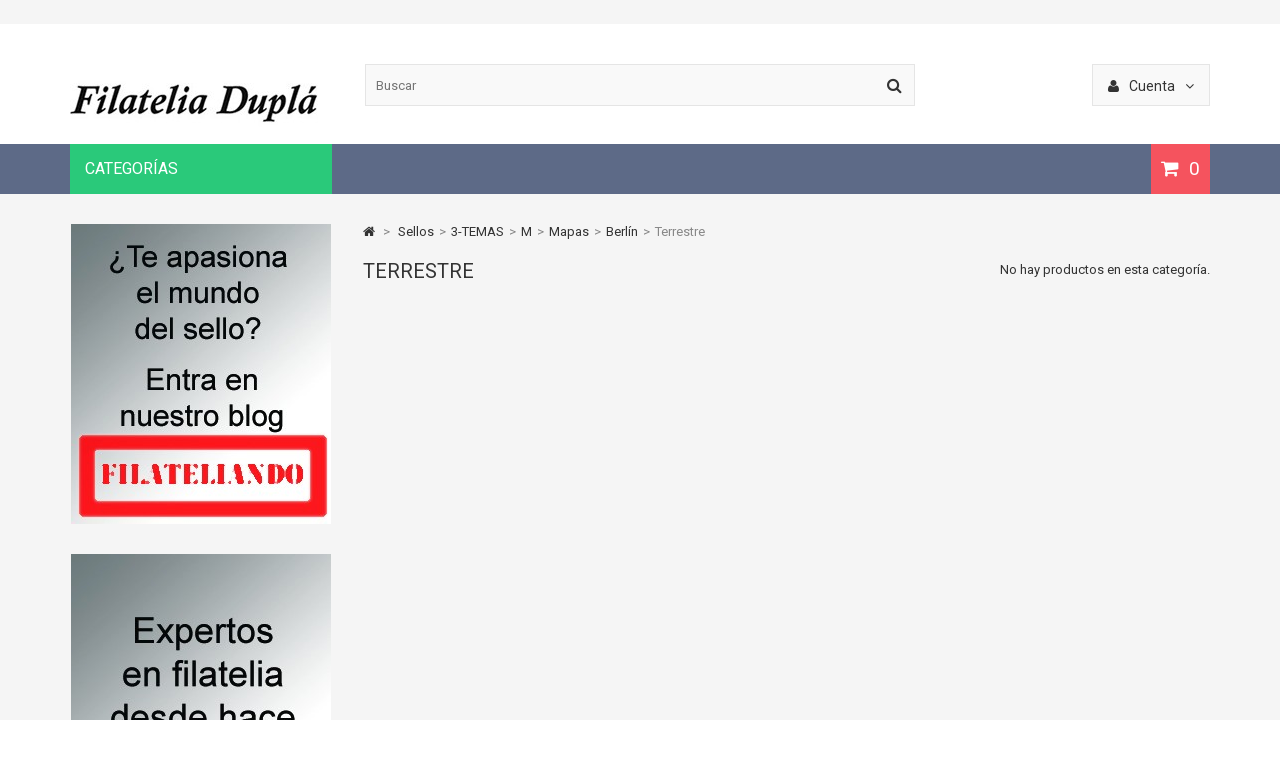

--- FILE ---
content_type: text/css
request_url: http://www.filateliadupla.es/themes/MegaShop/css/autoload/tptnResponsive.css
body_size: 1443
content:
/***** Desktop / Laptop *****/
@media (min-width: 1200px) {
	/* Header */
	#header-row {height:170px;}
	#header_logo {top:35px;}
	#nav-row {top:40px;}
	#header .shopping_cart{top:120px;}
	#search_block_top{margin:40px auto 0; width:550px;}
	#top-categ{top:120px;}
	#top-categ span{width:262px;}
	/* Layer cart */
	#layer_cart{margin: 0 270px; width: 600px;}
	#layer_cart .layer_cart_product .product-image-container{float: left; margin: 0 20px 0 0;}
	#layer_cart .layer_cart_product .layer_cart_product_info{float: left;}
	#layer_cart .layer_cart_cart .button-container a.button{float: right;}	
	/* product-listing */
	.tptncarousel .functional-buttons,
	ul.product_list .functional-buttons{opacity: 0; bottom: -25px;}
	.tptncarousel .item.hovered .functional-buttons,
	ul.product_list .item.hovered .functional-buttons{opacity: 1; bottom: 0;}
	/* product */
	.pb-left-column {float:left; width:400px;}
	.pb-right-column {float:left; width:445px;}
	#thumbs_list {width:370px;}
	.pb-right-column .attribute_label{float: left; width: 120px;}
	.pb-right-column .attribute_label.mtop{margin-top: 5px;}
	.pb-right-column .attribute_list{float: left;}
	/* Cart page */
	table#cart_summary .narrow-screen{display:none}
	table#cart_summary .cart_total,
	table#cart_summary_total .price {width:150px;}
	table#cart_summary_total{width:400px;}
	.cart_voucher{width:250px}
	ul.step li {width:169px;}
	/* Input fields */
	.form-group input.form-control{width:300px;}
	/* footer */
	.footer_middle .toggle-footer {margin: 15px 0 0;}
	#newsletter_block_left .form-group {background: #f9f9f9}
	/* Extras */
	.column .colprods li .right_block{width:150px;}
	ul.footer_links li {float:left;}
	ul.footer_links li + li {margin-left:15px;}
	.footer_middle h4:after {display:none;}
}

/***** Tablet (L) *****/
@media (min-width: 992px) and (max-width: 1199px) {
	/* Header */
	#header-row {height:170px;}
	#header_logo {top:35px;}
	#nav-row {top:40px;}
	#header .shopping_cart{top:120px;}
	#search_block_top{margin:40px auto 0; width:370px;}
	#header .shopping_cart{top:120px;}
	#tptnmobilemenu{top:120px;}
	/* Layer cart */
	#layer_cart{margin: 0 170px; width: 600px;}
	#layer_cart .layer_cart_product .product-image-container{float: left; margin: 0 20px 0 0;}
	#layer_cart .layer_cart_product .layer_cart_product_info{float: left;}
	#layer_cart .layer_cart_cart .button-container a.button{float: right;}
	/* product-listing */
	.tptncarousel .functional-buttons,
	ul.product_list .functional-buttons{opacity: 1; bottom: 0;}
	/* product */
	.pb-left-column {float:left; width:400px;}
	.pb-right-column {float:left; width:538px;}
	#thumbs_list {width:370px;}
	.pb-right-column .attribute_label{float: left; width: 120px;}
	.pb-right-column .attribute_label.mtop{margin-top: 5px;}
	.pb-right-column .attribute_list{float: left;}
	/* Cart page */
	table#cart_summary .narrow-screen{display:none}
	table#cart_summary .cart_total,
	table#cart_summary_total .price {width: 120px;}
	table#cart_summary_total{width:400px;}
	.cart_voucher{width:250px}
	ul.step li {width:139px;}
	/* Input fields */
	.form-group input.form-control{width:300px;}
	/* footer */
	.footer_middle .footer-block {margin: 5px 0 0;}
	.footer_middle .footer-block:first-child {margin: 0;}
	.footer_middle h4{background:#f5f5f5; padding:15px;}
	.footer_middle .toggle-footer {background:#f5f5f5; padding:0 15px 15px;}
	#newsletter_block_left .form-group {background: #fff}
	/* Extras */
	ul.footer_links li {float:left;}
	ul.footer_links li + li {margin-left:15px;}

	.hidden-md{display:none !important}
}

/***** Tablet (P) *****/
@media (min-width: 768px) and (max-width: 991px) {
	/* Header */
	#header-row{height:195px;}
	#header_logo {top:15px;}
	#nav-row {top:25px;}
	#search_block_top{margin:90px 0 0;}
	#header .shopping_cart{top:145px;}
	#tptnmobilemenu{top:145px;}
	/* Layer cart */
	#layer_cart{margin: 0 60px; width: 600px;}
	#layer_cart .layer_cart_product .product-image-container{float: left; margin: 0 20px 0 0;}
	#layer_cart .layer_cart_product .layer_cart_product_info{float: left;}
	#layer_cart .layer_cart_cart .button-container a.button{float: right;}
	/* product-listing */
	.tptncarousel .item .functional-buttons,
	ul.product_list .functional-buttons{opacity: 1; bottom: 0;}
	/* product */
	.pb-left-column {margin: 0 auto 20px; width: 400px;}
	.pb-right-column {border-top: 1px solid #e5e5e5; width:100%;}
	#thumbs_list {width:370px;}
	.pb-right-column .attribute_label{float: left; width: 120px;}
	.pb-right-column .attribute_label.mtop{margin-top: 5px;}
	.pb-right-column .attribute_list{float: left;}
	/* Cart page */
	table#cart_summary .wide-screen{display:none}
	table#cart_summary .narrow-screen{float:left; text-align:left; text-transform:uppercase; width:30%;}
	table#cart_summary .floatL{float:left; text-align:left; width:70%;}
	table#cart_summary td{display:block; border-right:none; overflow:hidden;}
	table#cart_summary td.cart_total{border-bottom:1px solid #bbb;}
	table#cart_summary_total{width:100%;}
	.cart_voucher{width:100%}
	ul.step li {margin:5px 0; width:100%}
	/* Input fields */
	.form-group input.form-control{width:300px;}
	/* footer */
	.footer_middle .footer-block {margin: 5px 0 0;}
	.footer_middle .footer-block:first-child {margin: 0;}
	.footer_middle h4{background:#f5f5f5; padding:15px;}
	.footer_middle .toggle-footer {background:#f5f5f5; padding:0 15px 15px;}
	#newsletter_block_left .form-group {background: #fff}
	/* Extras */
	ul.footer_links li {float:left;}
	ul.footer_links li + li {margin-left:15px;}
	
	.functional-buttons .quickview,
	.hidden-sm{display:none !important}
}

/***** Mobile *****/
@media (max-width: 767px) {
	/* Header */
	#header-row{height:195px;}
	#header_logo {top:15px;}
	#nav-row {top:25px;}
	#nav-row .fa{font-size:16px; margin:0;}
	#search_block_top{margin:90px 0 0;}
	#header .shopping_cart{top:145px;}
	#tptnmobilemenu{top:145px;}
	/* Layer cart */
	#layer_cart{margin: 0 2%; width: 90%; text-align: center;}
	#layer_cart .layer_cart_product .product-image-container{margin: 0 auto 10px;}
	/* product-listing */
	.tptncarousel .item .functional-buttons,
	ul.product_list .functional-buttons{opacity: 1; bottom: 0;}
	ul.product_list.list .right-block{margin-top:15px;}
	.content_sortPagiBar .sortPagiBar #productsSortForm {float: left; clear: both; margin: 0 0 15px;}
	.content_sortPagiBar .nbrItemPage {float: left; clear: both;}
	ul.product_list .functional-buttons div.compare,
	.content_sortPagiBar form.compare-form{display:none}
	/* product */
	.pb-left-column {margin: 0 auto 20px;}
	.pb-right-column {border-top: 1px solid #e5e5e5; width:100%;}
	#thumbs_list {width:190px;}
	.pb-right-column .attribute_label{float: none; display: block; margin: 0 0 5px;}
	.pb-right-column .attribute_list{float: none;}
	/* Cart page */
	table#cart_summary .wide-screen{display:none}
	table#cart_summary .narrow-screen{float:left; font-size:12px; text-align:left; text-transform:uppercase; width:40%;}
	table#cart_summary .floatL{float:left; font-size:12px; text-align:left; width:60%;}
	table#cart_summary td{display:block; border-right:none; overflow:hidden;}
	table#cart_summary td.cart_total{border-bottom:1px solid #bbb;}
	table#cart_summary_total{width:100%;}
	.cart_voucher{width:100%}
	ul.step li {margin:5px 0; width:100%}
	.cart_navigation{text-align: center;}
	.cart_navigation .standard-checkout{float: none; margin: 10px 0 0;}
	/* Input fields */
	.form-group input.form-control,
	.form-group textarea{width:240px;}
	form.std .inline-infos{ font-size:12px;}
	/* footer */
	.footer_middle .footer-block {margin: 5px 0 0;}
	.footer_middle .footer-block:first-child {margin: 0;}
	.footer_middle h4{background:#f5f5f5; padding:15px;}
	.footer_middle .toggle-footer {background:#f5f5f5; padding:0 15px 15px;}
	#newsletter_block_left .form-group {background: #fff}
	/* Extras */
	ul.footer_links {text-align:center;}
	ul.footer_links li + li {margin-top:15px;}
	#layer_cart .layer_cart_cart .button-container .button {margin-top: 10px;}

	.functional-buttons .quickview,
	#tptnhomeslider .owl-buttons,
	.hidden-xs{display:none !important;}
}


--- FILE ---
content_type: application/javascript
request_url: http://www.filateliadupla.es/themes/MegaShop/js/autoload/tptncategories.js
body_size: 1847
content:
/*
 * DC Vertical Mega Menu - jQuery vertical mega menu
 * Copyright (c) 2011 Design Chemical
 *
 * Dual licensed under the MIT and GPL licenses:
 * 	http://www.opensource.org/licenses/mit-license.php
 * 	http://www.gnu.org/licenses/gpl.html
 *
 */
(function($){

	//define the new for the plugin ans how to call it	
	$.fn.dcVerticalMegaMenu = function(options){
		//set default options  
		var defaults = {
			classParent: 'tptn-mega',
			arrow: true,
			classArrow: 'tptn-mega-icon fa fa-angle-right',
			classContainer: 'sub-container',
			classSubMenu: 'sub',
			classMega: 'mega',
			classSubParent: 'mega-hdr',
			classSubLink: 'mega-hdr',
			classRow: 'tptnrow',
			rowItems: 4,
			speed: 'fast',
			effect: 'slide',
			direction: 'right'
		};

		//call in the default otions
		var options = $.extend(defaults, options);
		var $dcVerticalMegaMenuObj = this;

		//act upon the element that is passed into the design    
		return $dcVerticalMegaMenuObj.each(function(options){

			$mega = $(this);
			if(defaults.direction == 'left'){
				$mega.addClass('left');
			} else {
				$mega.addClass('right');
			}
			// Get Menu Width
			var megaWidth = $mega.width();
			
			// Set up menu
			$('> li',$mega).each(function(){
				
				var $parent = $(this);
				var $megaSub = $('> ul',$parent);
	
				if($megaSub.length > 0){
					
				$('> a',$parent).addClass(defaults.classParent).append('<span class="'+defaults.classArrow+'"></span>');
					$megaSub.addClass(defaults.classSubMenu).wrap('<div class="'+defaults.classContainer+'" />');
					var $container = $('.'+defaults.classContainer,$parent);
					
					if($('ul',$megaSub).length > 0){
						
						$parent.addClass(defaults.classParent+'-li');
						$container.addClass(defaults.classMega);
						
						// Set sub headers
						$('> li',$megaSub).each(function(){
							$(this).addClass('mega-unit');
							if($('> ul',this).length){
								$(this).addClass(defaults.classSubParent);
								$('> a',this).addClass(defaults.classSubParent+'-a');
							} else {
								$(this).addClass(defaults.classSubLink);
								$('> a',this).addClass(defaults.classSubLink+'-a');
							}
						});
						
						// Create Rows
						var hdrs = $('.mega-unit',$parent);
						rowSize = parseInt(defaults.rowItems);
						for(var i = 0; i < hdrs.length; i+=rowSize){
							hdrs.slice(i, i+rowSize).wrapAll('<div class="'+defaults.classRow+'" />');
						}

						// Get mega dimensions
						var itemWidth = $('.mega-unit',$megaSub).outerWidth(true);
						var rowItems = $('.tptnrow:eq(0) .mega-unit',$megaSub).length;
						var innerItemWidth = itemWidth * rowItems;
						var totalItemWidth = innerItemWidth + containerPad;

						// Set mega header height
						$('.tptnrow',this).each(function(){
							$('.mega-unit:last',this).addClass('last');
							$(this).css('width',innerItemWidth+'px');
						});
						var subWidth = $megaSub.outerWidth(true);
						var totalWidth = $container.outerWidth(true);
						var containerPad = totalWidth - subWidth;
						// Calculate Row Height
						$('.tptnrow',$megaSub).each(function(){
							var rowHeight = $(this).height();
							$(this).parent('.tptnrow').css('height',rowHeight+'px');
						});
						$('.tptnrow:last',$megaSub).addClass('last');
						$('.tptnrow:first',$megaSub).addClass('first');
					} else {
						$container.addClass('non-'+defaults.classMega);
					}
				} 
			
				var $container = $('.'+defaults.classContainer,$parent);
				// Get flyout height
				var subHeight = $container.height();
				// Set position to top of parent
				$container.css({
					height: subHeight+'px',
					width: subWidth+'px'
				}).hide();
			});

			// HoverIntent Configuration
			var config = {
				sensitivity: 2, // number = sensitivity threshold (must be 1 or higher)
				interval: 0, // number = milliseconds for onMouseOver polling interval
				over: megaOver, // function = onMouseOver callback (REQUIRED)
				timeout: 0, // number = milliseconds delay before onMouseOut
				out: megaOut // function = onMouseOut callback (REQUIRED)
			};
			
			$('li',$dcVerticalMegaMenuObj).hoverIntent(config);
				
			function megaOver(){
				$(this).addClass('mega-hover');
				var $link = $('> a',this);
				var $subNav = $('.sub',this);
				var $container = $('.sub-container',this);
				var width = $container.width();
				var outerHeight = $container.outerHeight(true);
				var height = $container.height();
				var itemHeight = $(this).outerHeight(true);
				var offset = $link.offset();
				var scrollTop = $(window).scrollTop();
				offset = offset.top - scrollTop
				var bodyHeight = $(window).height();
				var maxHeight = bodyHeight - offset;
				var xsHeight = maxHeight - outerHeight - itemHeight;

				if(xsHeight < 0){
					var containerMargin = xsHeight - itemHeight;
					$container.css({marginTop: containerMargin+'px'});
				}
				
				var containerPosition = {right: megaWidth};
				if(defaults.direction == 'right'){
					containerPosition = {left: megaWidth};
				}
				
				if(defaults.effect == 'fade'){
					$container.css(containerPosition).fadeIn(defaults.speed);
				}
				if(defaults.effect == 'show'){
					$container.css(containerPosition).show();
				}
				if(defaults.effect == 'slide'){
					$container.css({
						width: 0,
						height: 0,
						opacity: 0});
					
					if(defaults.direction == 'right'){
				
						$container.show().css({
							left: megaWidth
						});
					} else {
					
						$container.show().css({
							right: megaWidth
						});
					}
					$container.animate({
							width: width,
							height: height,
							opacity: 1
						}, defaults.speed);
				}
			}
			
			function megaOut(){
				$(this).removeClass('mega-hover');
				var $container = $('.sub-container',this);
				$container.hide();
			}
		});
	};
})(jQuery);

$(document).ready(function(){
	$('#mega-1').dcVerticalMegaMenu();
});